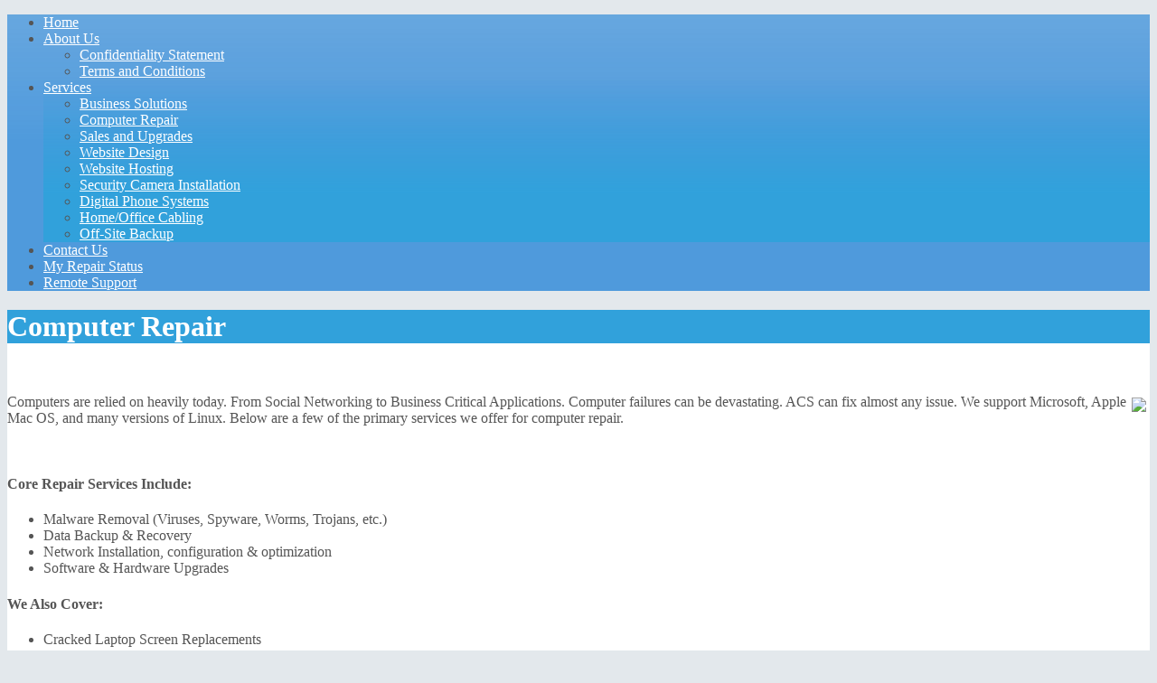

--- FILE ---
content_type: text/html; charset=utf-8
request_url: http://acsstmarys.com/index.php/services/computer-repair
body_size: 6497
content:
 <!DOCTYPE html PUBLIC "-//W3C//DTD XHTML 1.0 Transitional//EN" "http://www.w3.org/TR/xhtml1/DTD/xhtml1-transitional.dtd">
<html xmlns="http://www.w3.org/1999/xhtml" xml:lang="en-gb" lang="en-gb" >
<head>
    <base href="http://acsstmarys.com/index.php/services/computer-repair" />
  <meta http-equiv="content-type" content="text/html; charset=utf-8" />
  <meta name="keywords" content="computer, repair, service, saint, marys, pa, 15857, elk, county, pennsylvania, dubois, bradford, ridgway, virus, malware, spyware, tks, removal, website, web, hosting, johnsonburg, clearfield, dubois, jefferson, emporium, sales, support, mckean, emporium, design, domain, hardware, upgrades, sales, cameras, security, installation, disc, jockey, vinyl, decals, lettering, vehicle, phone, installation, business, contract, maintenance, double, click, west, creek, consulting, residential, commercial, contract, remote, support, business, solutions, fiber, optic, coaxial, ethernet, switch, asus, dell, lenovo, center, iphone, screen, replacement, replacements, ipod, touch, ipad, downtown, west, creek, consulting" />
  <meta name="rights" content="Advanced Computer Solutions" />
  <meta name="author" content="Super User" />
  <meta name="description" content="Advanced Computer Solutions provides Computer Repair, Business Solutions, Website Design &amp; Hosting, Consulting Services and much more for Elk County &amp; Surrounding Areas 814-834-1555" />
  <meta name="generator" content="Joomla! - Open Source Content Management" />
  <title>Computer Repair</title>
  <link href="/favicon.ico" rel="shortcut icon" type="image/vnd.microsoft.icon" />
  <link rel="stylesheet" href="/plugins/system/rokbox/themes/light/rokbox-style.css" type="text/css" />
  <link rel="stylesheet" href="/libraries/gantry/css/gantry.css" type="text/css" />
  <link rel="stylesheet" href="/libraries/gantry/css/grid-12.css" type="text/css" />
  <link rel="stylesheet" href="/libraries/gantry/css/joomla.css" type="text/css" />
  <link rel="stylesheet" href="/templates/rt_radiance/css/joomla.css" type="text/css" />
  <link rel="stylesheet" href="/templates/rt_radiance/css/overlays.css" type="text/css" />
  <link rel="stylesheet" href="/templates/rt_radiance/css/typography.css" type="text/css" />
  <link rel="stylesheet" href="/templates/rt_radiance/css/extensions.css" type="text/css" />
  <link rel="stylesheet" href="/templates/rt_radiance/css/extensions-overlays.css" type="text/css" />
  <link rel="stylesheet" href="/templates/rt_radiance/css/demo-styles.css" type="text/css" />
  <link rel="stylesheet" href="/templates/rt_radiance/css/template.css" type="text/css" />
  <link rel="stylesheet" href="/templates/rt_radiance/css/template-webkit.css" type="text/css" />
  <link rel="stylesheet" href="/templates/rt_radiance/css/fusionmenu.css" type="text/css" />
  <style type="text/css">
#rt-header, .menutop li > .item, #rt-showcase .roktabs-links li, #rt-top, #rt-top a:hover, #rt-header .module-content a:hover {color:#ffffff;}
#rt-header a, .menutop li > .item:hover, .menutop li.active > .item, .menutop li.f-mainparent-itemfocus > .item, .menutop li.f-menuparent-itemfocus > .item, #rt-showcase .roktabs-links li.active {color:#fff;}
#rt-showcase .roktabs-wrapper .roktabs-links, #rt-showcase .roktabs-wrapper .active-arrows, #rt-accessibility #rt-buttons .button {background-color:rgba(0,113,212,0.65);}
body {background-color:#e3e8ec;}
body, body a:hover, #rt-showcase, #rt-footer-surround, #rt-footer, #rt-copyright, .rt-sidebar-surround, .rt-sidebar-surround .inputbox, body #roktwittie .info, .rt-sidebar-surround .roktabs-wrapper .roktabs-container-inner, #rt-showcase .roktabs-wrapper .roktabs-container-inner {color:#555;}
.rt-sidebar-surround a, .main-overlay .title span, .main-overlay .readon {color:#a32111;}
#rt-container-bg {background-color:rgba(204,204,204,0.8);}
#rt-feature, .rt-sidebar-surround .box2 .rt-block, .component-content .module-title, #rt-content-top .title2 .module-title, #rt-content-bottom .title2 .module-title, .readon:hover, .topblock-overlay-dark .readon:hover, .main-overlay-dark .main-overlay .readon:hover, .accent-overlay-dark .readon:hover, .content-overlay-dark .readon:hover, .bottomblock-overlay-dark .readon:hover, body #roktwittie .header, body .roknewspager-pages .roknewspager-numbers li.active, body .roknewspager-li .roknewspager-h3 {background-color:#31a1db;}
a, .readon, .readon .button, #rt-feature .readon, .rt-sidebar-surround .box2 .readon, #rt-top-surround .readon, #rt-top a, #rt-header .module-content a, #rt-top .title span, #rt-header .title span {color:#31a1db;}
body ul.checkmark li:after, body ul.circle-checkmark li:before, body ul.square-checkmark li:before, body ul.circle-small li:after, body ul.circle li:after, body ul.circle-large li:after {border-color:#31a1db;}
.component-content .module-title:before, #rt-content-top .title2 .module-title:before, #rt-content-bottom .title2 .module-title:before {border-top-color:#31a1db;}
body ul.triangle-small li:after, body ul.triangle li:after, body ul.triangle-large li:after {border-left-color:#31a1db;}
.rg-detail-img-bg,.rg-grid-view .rg-grid-thumb,.rg-list-view .rg-list-thumb {border-bottom-color:#31a1db;}
#rt-feature, .rt-sidebar-surround .box2, #rt-content-top .title2 .title, #rt-content-bottom .title2 .title, .readon:hover span, .readon:hover .button, #rt-main-column .component-content .title a:hover, #rt-main-column .component-content .title, #rt-main-column .component-content .title a, .main-overlay .box2 .title span {color:#fff;}
#rt-feature a, .rt-sidebar-surround .box2 a, #rt-content-top .title2 .title span, #rt-content-bottom .title2 .title span, .roknewspager .roknewspager-title, #rt-feature .title span, .component-content .panel .title a, #rt-feature .readon {color:#fff;}
#rt-content-top, .component-block, #rt-content-bottom, .rt-sidebar-surround .box1 .rt-block, #rt-breadcrumbs, .content-tabs .roktabs-wrapper .roktabs-links ul li.active, .content-tabs .roktabs-wrapper .roktabs-links ul li:hover span, .content-tabs .roktabs-wrapper .roktabs-container-inner, .rg-detail-img-bg, .rg-grid-view .rg-grid-thumb, .rg-list-view .rg-list-thumb, .tip-wrap, .rokbox-clean #rokbox-middle .rokbox-right, .rg-view-selector-list .active {background-color:#fff;}
#rt-main-column, #rt-main-column a:hover, #rt-breadcrumbs a:hover, .rt-sidebar-surround .box1 .rt-block, .content-tabs .roktabs-wrapper .roktabs-container-inner, #rt-breadcrumbs, .rt-article-links h3.title, #rt-popuplogin, #mailto-window, .tip-wrap, #rt-main-column .component-content .contact h3.title a:hover, #rt-popup, #rt-popuplogin, #rt-popup a:hover, #rt-popuplogin a:hover {color:#555;}
#rt-main-column a, .rt-sidebar-surround .box1 .rt-block a,.rg-list-view .item-title,.rg-grid-view .item-title, .rg-detail-item-title, .content-tabs .roktabs-wrapper .roktabs-links ul li.active span, #rt-breadcrumbs a, #rt-content-top .title span, #rt-content-bottom .title span, #rt-main-column .component-content .contact h3.title a, #rt-popup a, #rt-popuplogin a {color:#0a5f63;}
body .root-sub a, body #rt-menu .root.active .item  span {color: #31a1db !important;}
#rt-bottom {background-color:#ccc;}
#rt-bottom, #rt-bottom a:hover {color:#555;}
#rt-bottom a, #rt-bottom .title span {color:#a32111;}
.menutop li.active.root, .menutop li.root:hover, .menutop li.f-mainparent-itemfocus, .menutop li.active.root:before, .menutop li.active.root:after, .rt-splitmenu .menutop li.active, .rt-splitmenu .menutop li:hover, .rt-splitmenu .menutop li.active:before, .rt-splitmenu .menutop li.active:after {background: linear-gradient(top, rgba(49,161,219,0) 0%, rgba(49,161,219,1) 70%); background: -webkit-linear-gradient(top, rgba(49,161,219,0) 0%, rgba(49,161,219,1) 70%);}
.grad-left {background: linear-gradient(left, rgba(227,232,236,1) 0%, rgba(227,232,236,0) 100%); background: -webkit-linear-gradient(left, rgba(227,232,236,1) 0%, rgba(227,232,236,0) 100%);}
.grad-right {background: linear-gradient(left, rgba(227,232,236,0) 0%, rgba(227,232,236,1) 100%); background: -webkit-linear-gradient(left, rgba(227,232,236,0) 0%, rgba(227,232,236,1) 100%);}
.grad-bottom {background: linear-gradient(top, rgba(227,232,236,0) 0%, rgba(227,232,236,1) 100%); background: -webkit-linear-gradient(top, rgba(227,232,236,0) 0%, rgba(227,232,236,1) 100%);}
#rt-top-burst {background: linear-gradient(top, rgba(0,113,212,0.55) 0%, rgba(0,113,212,0.65) 45%); background: -webkit-linear-gradient(top, rgba(0,113,212,0.55) 0%, rgba(0,113,212,0.65) 45%);}
body #rt-logo {width:648px;height:98px;}
  </style>
  <script src="/media/system/js/mootools-core.js" type="text/javascript"></script>
  <script src="/media/system/js/core.js" type="text/javascript"></script>
  <script src="/media/system/js/caption.js" type="text/javascript"></script>
  <script src="/media/system/js/mootools-more.js" type="text/javascript"></script>
  <script src="/plugins/system/rokbox/rokbox.js" type="text/javascript"></script>
  <script src="/plugins/system/rokbox/themes/light/rokbox-config.js" type="text/javascript"></script>
  <script src="/libraries/gantry/js/gantry-totop.js" type="text/javascript"></script>
  <script src="/libraries/gantry/js/gantry-smartload.js" type="text/javascript"></script>
  <script src="/libraries/gantry/js/gantry-buildspans.js" type="text/javascript"></script>
  <script src="/libraries/gantry/js/gantry-inputs.js" type="text/javascript"></script>
  <script src="/templates/rt_radiance/js/load-transition.js" type="text/javascript"></script>
  <script src="/modules/mod_roknavmenu/themes/fusion/js/fusion.js" type="text/javascript"></script>
  <script type="text/javascript">
window.addEvent('load', function() {
				new JCaption('img.caption');
			});var rokboxPath = '/plugins/system/rokbox/';window.addEvent('domready', function() {new GantrySmartLoad({'offset': {'x': 200, 'y': 200}, 'placeholder': '/templates/rt_radiance/images/blank.gif', 'exclusion': ['']}); });  var _gaq = _gaq || [];
  _gaq.push(['_setAccount', 'UA-9413215-13']);
  _gaq.push(['_trackPageview']);

  (function() {
    var ga = document.createElement('script'); ga.type = 'text/javascript'; ga.async = true;
    ga.src = ('https:' == document.location.protocol ? 'https://ssl' : 'http://www') + '.google-analytics.com/ga.js';
    var s = document.getElementsByTagName('script')[0]; s.parentNode.insertBefore(ga, s);
  })();
		
			window.addEvent('domready', function() {
				var modules = ['rt-block'];
				var header = ['h3','h2','h1'];
				GantryBuildSpans(modules, header);
			});
		InputsExclusion.push('.content_vote','\#rt-popup','\#rt-popuplogin','\#contact-form','\#vmMainPage')window.addEvent("domready", function(){ new SmoothScroll(); });            window.addEvent('domready', function() {
                new Fusion('ul.menutop', {
                    pill: 0,
                    effect: 'slide and fade',
                    opacity:  1,
                    hideDelay:  500,
                    centered:  0,
                    tweakInitial: {'x': -10, 'y': -4},
                    tweakSubsequent: {'x':  13, 'y':  0},
                    tweakSizes: {'width': 20, 'height': 20},
                    menuFx: {duration:  200, transition: Fx.Transitions.Circ.easeOut},
                    pillFx: {duration:  400, transition: Fx.Transitions.Back.easeOut}
                });
            });
            window.addEvent('domready', function() {
});
window.addEvent('load', function() {
});

  </script>
  <script>
  (function(i,s,o,g,r,a,m){i['GoogleAnalyticsObject']=r;i[r]=i[r]||function(){
  (i[r].q=i[r].q||[]).push(arguments)},i[r].l=1*new Date();a=s.createElement(o),
  m=s.getElementsByTagName(o)[0];a.async=1;a.src=g;m.parentNode.insertBefore(a,m)
  })(window,document,'script','//www.google-analytics.com/analytics.js','ga');

  ga('create', 'UA-60363124-1', 'auto');
  ga('send', 'pageview');

</script>
  </head>
  <body  class="main-overlay-light accent-overlay-light readonstyle-button font-family-radiance font-size-is-default logo-style-dark menu-type-fusionmenu inputstyling-enabled-1 typography-style-light col12 option-com-content menu-computer-repair">
    <div id="rt-page-surround">
            <div id="rt-bg-image">
        <div class="grad-bottom"></div>
        <div class="grad-left"></div>
        <div class="grad-right"></div>
      </div>
            <div id="rt-page-surround-inner">
        <div id="rt-top-block">
          <div id="rt-top-surround" class="topblock-overlay-dark"><div id="rt-top-burst"><div id="rt-top-bottom">
                        <div id="rt-drawer">
              <div class="rt-container">
                                <div class="clear"></div>
              </div>
            </div>
                                                <div id="rt-header">
                              <div class="rt-container">
                  <div class="rt-grid-12 rt-alpha rt-omega">
    		<div class="rt-block logo-block">
						<div class="centered">
			    	    	<a href="/" id="rt-logo"></a>
						</div>
					</div>
	    
</div>
                  <div class="clear"></div>
                </div>
                          </div>
                                    <div id="rt-navigation" class="centered">
              <div class="rt-container">
                
<div class="rt-grid-12 rt-alpha rt-omega">
    	<div class="rt-block menu-block">
		<div class="rt-fusionmenu">
<div class="nopill">
<div class="rt-menubar">
    <ul class="menutop level1 " >
                        <li class="item101 root" >
                        	                <a class="orphan item bullet" href="https://www.aaronsimbeck.com/"  >
                    <span>
                                        Home                                                            </span>
                </a>
            
                    </li>
                                <li class="item154 parent root" >
                        	                <a class="daddy item bullet" href="/index.php/about-us"  >
                    <span>
                                        About Us                                                            <span class="daddyicon"></span>
                                        </span>
                </a>
            
                                                <div class="fusion-submenu-wrapper level2 topblock-overlay-dark" style="width:180px;">
                        
                        <ul class="level2" style="width:180px;">
                                                                                                        <li class="item185" >
                        	                <a class="orphan item bullet" href="/index.php/about-us/confidentiality-statement"  >
                    <span>
                                        Confidentiality Statement                                                            </span>
                </a>
            
                    </li>
                                                                                                                                                <li class="item186" >
                        	                <a class="orphan item bullet" href="/index.php/about-us/terms-and-conditions"  >
                    <span>
                                        Terms and Conditions                                                            </span>
                </a>
            
                    </li>
                                                                                            </ul>

                                                <div class="drop-bot"></div>
                    </div>
                                    </li>
                                <li class="item108 parent active root" >
                        	                <a class="daddy item bullet" href="#"  >
                    <span>
                                        Services                                                            <span class="daddyicon"></span>
                                        </span>
                </a>
            
                                                <div class="fusion-submenu-wrapper level2 topblock-overlay-dark" style="width:180px;">
                        
                        <ul class="level2" style="width:180px;">
                                                                                                        <li class="item170" >
                        	                <a class="orphan item bullet" href="/index.php/services/business-solutions"  >
                    <span>
                                        Business Solutions                                                            </span>
                </a>
            
                    </li>
                                                                                                                                                <li class="item151 active" >
                        	                <a class="orphan item bullet active-to-top" href="/index.php/services/computer-repair"  >
                    <span>
                                        Computer Repair                                                            </span>
                </a>
            
                    </li>
                                                                                                                                                <li class="item165" >
                        	                <a class="orphan item bullet" href="/index.php/services/sales-and-upgrades"  >
                    <span>
                                        Sales and Upgrades                                                            </span>
                </a>
            
                    </li>
                                                                                                                                                <li class="item152" >
                        	                <a class="orphan item bullet" href="/index.php/services/website-design"  >
                    <span>
                                        Website Design                                                            </span>
                </a>
            
                    </li>
                                                                                                                                                <li class="item155" >
                        	                <a class="orphan item bullet" href="/index.php/services/website-hosting"  >
                    <span>
                                        Website Hosting                                                            </span>
                </a>
            
                    </li>
                                                                                                                                                <li class="item160" >
                        	                <a class="orphan item bullet" href="/index.php/services/security-cameras"  >
                    <span>
                                        Security Camera Installation                                                            </span>
                </a>
            
                    </li>
                                                                                                                                                <li class="item184" >
                        	                <a class="orphan item bullet" href="/index.php/services/digital-phone-systems"  >
                    <span>
                                        Digital Phone Systems                                                            </span>
                </a>
            
                    </li>
                                                                                                                                                <li class="item171" >
                        	                <a class="orphan item bullet" href="/index.php/services/home-and-office-cabling"  >
                    <span>
                                        Home/Office Cabling                                                            </span>
                </a>
            
                    </li>
                                                                                                                                                <li class="item178" >
                        	                <a class="orphan item bullet" href="/index.php/services/offsite-backup"  >
                    <span>
                                        Off-Site Backup                                                            </span>
                </a>
            
                    </li>
                                                                                            </ul>

                                                <div class="drop-bot"></div>
                    </div>
                                    </li>
                                <li class="item156 root" >
                        	                <a class="orphan item bullet" href="/index.php/contact-us"  >
                    <span>
                                        Contact Us                                                            </span>
                </a>
            
                    </li>
                                <li class="item157 root" >
                        	                <a class="orphan item bullet" href="/index.php/repair-status"  >
                    <span>
                                        My Repair Status                                                            </span>
                </a>
            
                    </li>
                                <li class="item197 root" >
                        	                <a class="orphan item bullet" href="https://remote.acsstmarys.net/"  >
                    <span>
                                        Remote Support                                                            </span>
                </a>
            
                    </li>
                    </ul>
</div>
<div class="clear"></div>
</div>
</div>		<div class="clear"></div>
	</div>
	
</div>
                <div class="clear"></div>
              </div>
            </div>
                      </div>
        </div></div></div>
                        <div class="rt-container">
          <div id="rt-container-bg" class="rt-hidden">
            <div id="rt-body-surround">
                                                                                  
<div id="rt-main" class="mb9-sa3">
	<div class="rt-container">
		<div class="rt-grid-9">
			<div id="rt-main-column" class="content-overlay-light">
																			<div class="rt-block component-block">
							<div id="rt-mainbody">
								<div class="component-content rt-joomla">
									<div class="rt-article">
	<div class="item-page">
				<div class="article-header">
						<div class="module-title"><div class="module-title2"><div class="module-title3">
				<h1 class="title">
											Computer Repair									</h1>
			</div></div></div>
						<div class="clear"></div>
			
								</div>

		
		
		
					<p>&nbsp;</p>
<p><img style="float: right; border-width: 5px; margin: 4px;" src="/images/ico/repair.png" /></p>
<p>Computers are relied on heavily today. From Social Networking to Business Critical Applications. Computer failures can be devastating. ACS can fix almost any issue. We support Microsoft, Apple Mac OS, and many versions of Linux. Below are a few of the primary services we offer for computer repair.</p>
<p>&nbsp;</p>
<h4>Core Repair Services Include:</h4>
<ul>
<li>Malware Removal (Viruses, Spyware, Worms, Trojans, etc.)</li>
<li>Data Backup &amp; Recovery</li>
<li>Network Installation, configuration &amp; optimization</li>
<li>Software &amp; Hardware Upgrades</li>
</ul>
<h4>We Also Cover:</h4>
<ul>
<li>Cracked Laptop Screen Replacements</li>
<li>Faulty Laptop Keyboard Replacements</li>
<li>Desktop/Laptop Component Upgrades &amp; Replacements (Drives, Motherboards, Cards, etc.)</li>
</ul>
<p>If you would like to inquire about computer repair services, please call Advanced Computer Solutions at 814 834 1555 or email 
 <script type='text/javascript'>
 <!--
 var prefix = '&#109;a' + 'i&#108;' + '&#116;o';
 var path = 'hr' + 'ef' + '=';
 var addy83449 = 's&#117;pp&#111;rt' + '&#64;';
 addy83449 = addy83449 + '&#97;csstm&#97;rys' + '&#46;' + 'c&#111;m';
 document.write('<a ' + path + '\'' + prefix + ':' + addy83449 + '\'>');
 document.write(addy83449);
 document.write('<\/a>');
 //-->\n </script><script type='text/javascript'>
 <!--
 document.write('<span style=\'display: none;\'>');
 //-->
 </script>This email address is being protected from spambots. You need JavaScript enabled to view it.
 <script type='text/javascript'>
 <!--
 document.write('</');
 document.write('span>');
 //-->
 </script></p> 			
				
				
				
	</div>
</div>
								</div>
							</div>
							<div class="clear"></div>
						</div>
																				</div>
		</div>
		            <div class="rt-grid-3">
                <div class="rt-sidebar-surround main-overlay">
                    <div id="rt-sidebar-a">
                                            <div class="rt-block">
								<div class="module-title"><div class="module-title2"><div class="module-title3"><h2 class="title">Free Diagnostics</h2><div class="accent"></div></div></div></div>
                				<div class="module-content">
                	

<div class="custom"  >
	<p>Bring your machine in, and we will let you know what's wrong with it, and what it would cost to fix it at no charge!</p></div>
					<div class="clear"></div>
				</div>
            </div>
        	                    <div class="rt-block">
								<div class="module-title"><div class="module-title2"><div class="module-title3"><h2 class="title">Resources</h2><div class="accent"></div></div></div></div>
                				<div class="module-content">
                	
<ul class="menubox3">
<li id="item-183"><a href="http://remote.aaronsimbeck.com:8040/" ><span>Start Remote Support</span></a></li><li id="item-196"><a href="/index.php/avg" ><span>AVG Antivirus</span></a></li></ul>					<div class="clear"></div>
				</div>
            </div>
        	
                    </div>
                </div>
            </div>

		<div class="clear"></div>
	</div>
</div>
                                        </div>
          </div>
        </div>
                <div class="rt-container">
          <div id="rt-bottom" class="bottomblock-overlay-dark">
            <div class="bottom-accent">
              <div class="rt-grid-4 rt-alpha">
                    <div class="box3">
                    <div class="rt-block">
								<div class="module-title"><div class="module-title2"><div class="module-title3"><h2 class="title">Contact Us</h2><div class="accent"></div></div></div></div>
                				<div class="module-content">
                	

<div class="custombox3"  >
	<p style="text-align: left;">32 South St. Marys Street<br /><em>Suite 3<br /></em>Saint Marys, PA 15857<br /><strong></strong></p>
<p style="text-align: left;"><strong>Office:</strong> (814) 834-1555<br />
 <script type='text/javascript'>
 <!--
 var prefix = '&#109;a' + 'i&#108;' + '&#116;o';
 var path = 'hr' + 'ef' + '=';
 var addy24303 = 's&#117;pp&#111;rt' + '&#64;';
 addy24303 = addy24303 + '&#97;csstm&#97;rys' + '&#46;' + 'c&#111;m';
 document.write('<a ' + path + '\'' + prefix + ':' + addy24303 + '\'>');
 document.write(addy24303);
 document.write('<\/a>');
 //-->\n </script><script type='text/javascript'>
 <!--
 document.write('<span style=\'display: none;\'>');
 //-->
 </script>This email address is being protected from spambots. You need JavaScript enabled to view it.
 <script type='text/javascript'>
 <!--
 document.write('</');
 document.write('span>');
 //-->
 </script></p></div>
					<div class="clear"></div>
				</div>
            </div>
                </div>
			
</div>
<div class="rt-grid-4">
                        <div class="rt-block">
								<div class="module-title"><div class="module-title2"><div class="module-title3"><h2 class="title">ACS Information</h2><div class="accent"></div></div></div></div>
                				<div class="module-content">
                	

<div class="custom"  >
	<p class="nomarginbottom"><a href="/index.php/about-us/confidentiality-statement">Confidentiality Statement</a></p>
<p class="nomarginbottom"><a href="/index.php/about-us/terms-and-conditions">Terms and Conditions</a></p>
<p class="nomarginbottom"><a href="/images/tax%20exempt%20form.pdf">Printable&nbsp;Tax Exemption Form</a></p></div>
					<div class="clear"></div>
				</div>
            </div>
        	
</div>
<div class="rt-grid-4 rt-omega">
                        <div class="rt-block">
								<div class="module-title"><div class="module-title2"><div class="module-title3"><h2 class="title">Connect with Us</h2><div class="accent"></div></div></div></div>
                				<div class="module-content">
                	

<div class="custom"  >
	<p><a href="http://facebook.com/acsstmarys"><img src="/images/facebook.png" width="192" height="56" alt="facebook" /></a></p></div>
					<div class="clear"></div>
				</div>
            </div>
        	
</div>
              <div class="clear"></div>
            </div>
          </div>
        </div>
              </div>
            <div id="rt-footer-surround" class="main-overlay">
                        <div id="rt-copyright">
          <div class="rt-container">
            <div class="rt-grid-6 rt-alpha">
    	    <div class="rt-block">
			<span class="copytext">Designed by Aaron Simbeck, (C) 2013</span>
		</div>
		
</div>
<div class="rt-grid-6 rt-omega">
    	    <div class="rt-block totop-block">
			<a href="#" id="gantry-totop"><span class="totop-desc">Back to Top</span></a>
		</div>
		
</div>
            <div class="clear"></div>
          </div>
        </div>
                      </div>
                                  </div>
  </body>
</html>


--- FILE ---
content_type: text/plain
request_url: https://www.google-analytics.com/j/collect?v=1&_v=j102&a=1877806286&t=pageview&_s=1&dl=http%3A%2F%2Facsstmarys.com%2Findex.php%2Fservices%2Fcomputer-repair&ul=en-us%40posix&dt=Computer%20Repair&sr=1280x720&vp=1280x720&_u=IEBAAEABAAAAACAAI~&jid=1813004266&gjid=1282880414&cid=2055083259.1768957668&tid=UA-60363124-1&_gid=1927280698.1768957668&_r=1&_slc=1&z=637049990
body_size: -285
content:
2,cG-VYRYRPQPT0